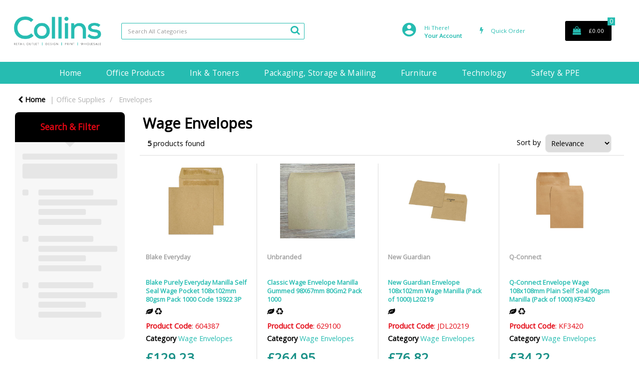

--- FILE ---
content_type: text/html; charset=utf-8
request_url: https://www.google.com/recaptcha/api2/anchor?ar=1&k=6LfX6fcpAAAAADKN9HFjlv42ujHjKxzsKdnuG-RW&co=aHR0cHM6Ly9zaG9wLnNpZ21hY2kuY29tOjQ0Mw..&hl=en&v=PoyoqOPhxBO7pBk68S4YbpHZ&size=invisible&sa=loginForm&anchor-ms=20000&execute-ms=30000&cb=ejaz8y6a9yka
body_size: 49639
content:
<!DOCTYPE HTML><html dir="ltr" lang="en"><head><meta http-equiv="Content-Type" content="text/html; charset=UTF-8">
<meta http-equiv="X-UA-Compatible" content="IE=edge">
<title>reCAPTCHA</title>
<style type="text/css">
/* cyrillic-ext */
@font-face {
  font-family: 'Roboto';
  font-style: normal;
  font-weight: 400;
  font-stretch: 100%;
  src: url(//fonts.gstatic.com/s/roboto/v48/KFO7CnqEu92Fr1ME7kSn66aGLdTylUAMa3GUBHMdazTgWw.woff2) format('woff2');
  unicode-range: U+0460-052F, U+1C80-1C8A, U+20B4, U+2DE0-2DFF, U+A640-A69F, U+FE2E-FE2F;
}
/* cyrillic */
@font-face {
  font-family: 'Roboto';
  font-style: normal;
  font-weight: 400;
  font-stretch: 100%;
  src: url(//fonts.gstatic.com/s/roboto/v48/KFO7CnqEu92Fr1ME7kSn66aGLdTylUAMa3iUBHMdazTgWw.woff2) format('woff2');
  unicode-range: U+0301, U+0400-045F, U+0490-0491, U+04B0-04B1, U+2116;
}
/* greek-ext */
@font-face {
  font-family: 'Roboto';
  font-style: normal;
  font-weight: 400;
  font-stretch: 100%;
  src: url(//fonts.gstatic.com/s/roboto/v48/KFO7CnqEu92Fr1ME7kSn66aGLdTylUAMa3CUBHMdazTgWw.woff2) format('woff2');
  unicode-range: U+1F00-1FFF;
}
/* greek */
@font-face {
  font-family: 'Roboto';
  font-style: normal;
  font-weight: 400;
  font-stretch: 100%;
  src: url(//fonts.gstatic.com/s/roboto/v48/KFO7CnqEu92Fr1ME7kSn66aGLdTylUAMa3-UBHMdazTgWw.woff2) format('woff2');
  unicode-range: U+0370-0377, U+037A-037F, U+0384-038A, U+038C, U+038E-03A1, U+03A3-03FF;
}
/* math */
@font-face {
  font-family: 'Roboto';
  font-style: normal;
  font-weight: 400;
  font-stretch: 100%;
  src: url(//fonts.gstatic.com/s/roboto/v48/KFO7CnqEu92Fr1ME7kSn66aGLdTylUAMawCUBHMdazTgWw.woff2) format('woff2');
  unicode-range: U+0302-0303, U+0305, U+0307-0308, U+0310, U+0312, U+0315, U+031A, U+0326-0327, U+032C, U+032F-0330, U+0332-0333, U+0338, U+033A, U+0346, U+034D, U+0391-03A1, U+03A3-03A9, U+03B1-03C9, U+03D1, U+03D5-03D6, U+03F0-03F1, U+03F4-03F5, U+2016-2017, U+2034-2038, U+203C, U+2040, U+2043, U+2047, U+2050, U+2057, U+205F, U+2070-2071, U+2074-208E, U+2090-209C, U+20D0-20DC, U+20E1, U+20E5-20EF, U+2100-2112, U+2114-2115, U+2117-2121, U+2123-214F, U+2190, U+2192, U+2194-21AE, U+21B0-21E5, U+21F1-21F2, U+21F4-2211, U+2213-2214, U+2216-22FF, U+2308-230B, U+2310, U+2319, U+231C-2321, U+2336-237A, U+237C, U+2395, U+239B-23B7, U+23D0, U+23DC-23E1, U+2474-2475, U+25AF, U+25B3, U+25B7, U+25BD, U+25C1, U+25CA, U+25CC, U+25FB, U+266D-266F, U+27C0-27FF, U+2900-2AFF, U+2B0E-2B11, U+2B30-2B4C, U+2BFE, U+3030, U+FF5B, U+FF5D, U+1D400-1D7FF, U+1EE00-1EEFF;
}
/* symbols */
@font-face {
  font-family: 'Roboto';
  font-style: normal;
  font-weight: 400;
  font-stretch: 100%;
  src: url(//fonts.gstatic.com/s/roboto/v48/KFO7CnqEu92Fr1ME7kSn66aGLdTylUAMaxKUBHMdazTgWw.woff2) format('woff2');
  unicode-range: U+0001-000C, U+000E-001F, U+007F-009F, U+20DD-20E0, U+20E2-20E4, U+2150-218F, U+2190, U+2192, U+2194-2199, U+21AF, U+21E6-21F0, U+21F3, U+2218-2219, U+2299, U+22C4-22C6, U+2300-243F, U+2440-244A, U+2460-24FF, U+25A0-27BF, U+2800-28FF, U+2921-2922, U+2981, U+29BF, U+29EB, U+2B00-2BFF, U+4DC0-4DFF, U+FFF9-FFFB, U+10140-1018E, U+10190-1019C, U+101A0, U+101D0-101FD, U+102E0-102FB, U+10E60-10E7E, U+1D2C0-1D2D3, U+1D2E0-1D37F, U+1F000-1F0FF, U+1F100-1F1AD, U+1F1E6-1F1FF, U+1F30D-1F30F, U+1F315, U+1F31C, U+1F31E, U+1F320-1F32C, U+1F336, U+1F378, U+1F37D, U+1F382, U+1F393-1F39F, U+1F3A7-1F3A8, U+1F3AC-1F3AF, U+1F3C2, U+1F3C4-1F3C6, U+1F3CA-1F3CE, U+1F3D4-1F3E0, U+1F3ED, U+1F3F1-1F3F3, U+1F3F5-1F3F7, U+1F408, U+1F415, U+1F41F, U+1F426, U+1F43F, U+1F441-1F442, U+1F444, U+1F446-1F449, U+1F44C-1F44E, U+1F453, U+1F46A, U+1F47D, U+1F4A3, U+1F4B0, U+1F4B3, U+1F4B9, U+1F4BB, U+1F4BF, U+1F4C8-1F4CB, U+1F4D6, U+1F4DA, U+1F4DF, U+1F4E3-1F4E6, U+1F4EA-1F4ED, U+1F4F7, U+1F4F9-1F4FB, U+1F4FD-1F4FE, U+1F503, U+1F507-1F50B, U+1F50D, U+1F512-1F513, U+1F53E-1F54A, U+1F54F-1F5FA, U+1F610, U+1F650-1F67F, U+1F687, U+1F68D, U+1F691, U+1F694, U+1F698, U+1F6AD, U+1F6B2, U+1F6B9-1F6BA, U+1F6BC, U+1F6C6-1F6CF, U+1F6D3-1F6D7, U+1F6E0-1F6EA, U+1F6F0-1F6F3, U+1F6F7-1F6FC, U+1F700-1F7FF, U+1F800-1F80B, U+1F810-1F847, U+1F850-1F859, U+1F860-1F887, U+1F890-1F8AD, U+1F8B0-1F8BB, U+1F8C0-1F8C1, U+1F900-1F90B, U+1F93B, U+1F946, U+1F984, U+1F996, U+1F9E9, U+1FA00-1FA6F, U+1FA70-1FA7C, U+1FA80-1FA89, U+1FA8F-1FAC6, U+1FACE-1FADC, U+1FADF-1FAE9, U+1FAF0-1FAF8, U+1FB00-1FBFF;
}
/* vietnamese */
@font-face {
  font-family: 'Roboto';
  font-style: normal;
  font-weight: 400;
  font-stretch: 100%;
  src: url(//fonts.gstatic.com/s/roboto/v48/KFO7CnqEu92Fr1ME7kSn66aGLdTylUAMa3OUBHMdazTgWw.woff2) format('woff2');
  unicode-range: U+0102-0103, U+0110-0111, U+0128-0129, U+0168-0169, U+01A0-01A1, U+01AF-01B0, U+0300-0301, U+0303-0304, U+0308-0309, U+0323, U+0329, U+1EA0-1EF9, U+20AB;
}
/* latin-ext */
@font-face {
  font-family: 'Roboto';
  font-style: normal;
  font-weight: 400;
  font-stretch: 100%;
  src: url(//fonts.gstatic.com/s/roboto/v48/KFO7CnqEu92Fr1ME7kSn66aGLdTylUAMa3KUBHMdazTgWw.woff2) format('woff2');
  unicode-range: U+0100-02BA, U+02BD-02C5, U+02C7-02CC, U+02CE-02D7, U+02DD-02FF, U+0304, U+0308, U+0329, U+1D00-1DBF, U+1E00-1E9F, U+1EF2-1EFF, U+2020, U+20A0-20AB, U+20AD-20C0, U+2113, U+2C60-2C7F, U+A720-A7FF;
}
/* latin */
@font-face {
  font-family: 'Roboto';
  font-style: normal;
  font-weight: 400;
  font-stretch: 100%;
  src: url(//fonts.gstatic.com/s/roboto/v48/KFO7CnqEu92Fr1ME7kSn66aGLdTylUAMa3yUBHMdazQ.woff2) format('woff2');
  unicode-range: U+0000-00FF, U+0131, U+0152-0153, U+02BB-02BC, U+02C6, U+02DA, U+02DC, U+0304, U+0308, U+0329, U+2000-206F, U+20AC, U+2122, U+2191, U+2193, U+2212, U+2215, U+FEFF, U+FFFD;
}
/* cyrillic-ext */
@font-face {
  font-family: 'Roboto';
  font-style: normal;
  font-weight: 500;
  font-stretch: 100%;
  src: url(//fonts.gstatic.com/s/roboto/v48/KFO7CnqEu92Fr1ME7kSn66aGLdTylUAMa3GUBHMdazTgWw.woff2) format('woff2');
  unicode-range: U+0460-052F, U+1C80-1C8A, U+20B4, U+2DE0-2DFF, U+A640-A69F, U+FE2E-FE2F;
}
/* cyrillic */
@font-face {
  font-family: 'Roboto';
  font-style: normal;
  font-weight: 500;
  font-stretch: 100%;
  src: url(//fonts.gstatic.com/s/roboto/v48/KFO7CnqEu92Fr1ME7kSn66aGLdTylUAMa3iUBHMdazTgWw.woff2) format('woff2');
  unicode-range: U+0301, U+0400-045F, U+0490-0491, U+04B0-04B1, U+2116;
}
/* greek-ext */
@font-face {
  font-family: 'Roboto';
  font-style: normal;
  font-weight: 500;
  font-stretch: 100%;
  src: url(//fonts.gstatic.com/s/roboto/v48/KFO7CnqEu92Fr1ME7kSn66aGLdTylUAMa3CUBHMdazTgWw.woff2) format('woff2');
  unicode-range: U+1F00-1FFF;
}
/* greek */
@font-face {
  font-family: 'Roboto';
  font-style: normal;
  font-weight: 500;
  font-stretch: 100%;
  src: url(//fonts.gstatic.com/s/roboto/v48/KFO7CnqEu92Fr1ME7kSn66aGLdTylUAMa3-UBHMdazTgWw.woff2) format('woff2');
  unicode-range: U+0370-0377, U+037A-037F, U+0384-038A, U+038C, U+038E-03A1, U+03A3-03FF;
}
/* math */
@font-face {
  font-family: 'Roboto';
  font-style: normal;
  font-weight: 500;
  font-stretch: 100%;
  src: url(//fonts.gstatic.com/s/roboto/v48/KFO7CnqEu92Fr1ME7kSn66aGLdTylUAMawCUBHMdazTgWw.woff2) format('woff2');
  unicode-range: U+0302-0303, U+0305, U+0307-0308, U+0310, U+0312, U+0315, U+031A, U+0326-0327, U+032C, U+032F-0330, U+0332-0333, U+0338, U+033A, U+0346, U+034D, U+0391-03A1, U+03A3-03A9, U+03B1-03C9, U+03D1, U+03D5-03D6, U+03F0-03F1, U+03F4-03F5, U+2016-2017, U+2034-2038, U+203C, U+2040, U+2043, U+2047, U+2050, U+2057, U+205F, U+2070-2071, U+2074-208E, U+2090-209C, U+20D0-20DC, U+20E1, U+20E5-20EF, U+2100-2112, U+2114-2115, U+2117-2121, U+2123-214F, U+2190, U+2192, U+2194-21AE, U+21B0-21E5, U+21F1-21F2, U+21F4-2211, U+2213-2214, U+2216-22FF, U+2308-230B, U+2310, U+2319, U+231C-2321, U+2336-237A, U+237C, U+2395, U+239B-23B7, U+23D0, U+23DC-23E1, U+2474-2475, U+25AF, U+25B3, U+25B7, U+25BD, U+25C1, U+25CA, U+25CC, U+25FB, U+266D-266F, U+27C0-27FF, U+2900-2AFF, U+2B0E-2B11, U+2B30-2B4C, U+2BFE, U+3030, U+FF5B, U+FF5D, U+1D400-1D7FF, U+1EE00-1EEFF;
}
/* symbols */
@font-face {
  font-family: 'Roboto';
  font-style: normal;
  font-weight: 500;
  font-stretch: 100%;
  src: url(//fonts.gstatic.com/s/roboto/v48/KFO7CnqEu92Fr1ME7kSn66aGLdTylUAMaxKUBHMdazTgWw.woff2) format('woff2');
  unicode-range: U+0001-000C, U+000E-001F, U+007F-009F, U+20DD-20E0, U+20E2-20E4, U+2150-218F, U+2190, U+2192, U+2194-2199, U+21AF, U+21E6-21F0, U+21F3, U+2218-2219, U+2299, U+22C4-22C6, U+2300-243F, U+2440-244A, U+2460-24FF, U+25A0-27BF, U+2800-28FF, U+2921-2922, U+2981, U+29BF, U+29EB, U+2B00-2BFF, U+4DC0-4DFF, U+FFF9-FFFB, U+10140-1018E, U+10190-1019C, U+101A0, U+101D0-101FD, U+102E0-102FB, U+10E60-10E7E, U+1D2C0-1D2D3, U+1D2E0-1D37F, U+1F000-1F0FF, U+1F100-1F1AD, U+1F1E6-1F1FF, U+1F30D-1F30F, U+1F315, U+1F31C, U+1F31E, U+1F320-1F32C, U+1F336, U+1F378, U+1F37D, U+1F382, U+1F393-1F39F, U+1F3A7-1F3A8, U+1F3AC-1F3AF, U+1F3C2, U+1F3C4-1F3C6, U+1F3CA-1F3CE, U+1F3D4-1F3E0, U+1F3ED, U+1F3F1-1F3F3, U+1F3F5-1F3F7, U+1F408, U+1F415, U+1F41F, U+1F426, U+1F43F, U+1F441-1F442, U+1F444, U+1F446-1F449, U+1F44C-1F44E, U+1F453, U+1F46A, U+1F47D, U+1F4A3, U+1F4B0, U+1F4B3, U+1F4B9, U+1F4BB, U+1F4BF, U+1F4C8-1F4CB, U+1F4D6, U+1F4DA, U+1F4DF, U+1F4E3-1F4E6, U+1F4EA-1F4ED, U+1F4F7, U+1F4F9-1F4FB, U+1F4FD-1F4FE, U+1F503, U+1F507-1F50B, U+1F50D, U+1F512-1F513, U+1F53E-1F54A, U+1F54F-1F5FA, U+1F610, U+1F650-1F67F, U+1F687, U+1F68D, U+1F691, U+1F694, U+1F698, U+1F6AD, U+1F6B2, U+1F6B9-1F6BA, U+1F6BC, U+1F6C6-1F6CF, U+1F6D3-1F6D7, U+1F6E0-1F6EA, U+1F6F0-1F6F3, U+1F6F7-1F6FC, U+1F700-1F7FF, U+1F800-1F80B, U+1F810-1F847, U+1F850-1F859, U+1F860-1F887, U+1F890-1F8AD, U+1F8B0-1F8BB, U+1F8C0-1F8C1, U+1F900-1F90B, U+1F93B, U+1F946, U+1F984, U+1F996, U+1F9E9, U+1FA00-1FA6F, U+1FA70-1FA7C, U+1FA80-1FA89, U+1FA8F-1FAC6, U+1FACE-1FADC, U+1FADF-1FAE9, U+1FAF0-1FAF8, U+1FB00-1FBFF;
}
/* vietnamese */
@font-face {
  font-family: 'Roboto';
  font-style: normal;
  font-weight: 500;
  font-stretch: 100%;
  src: url(//fonts.gstatic.com/s/roboto/v48/KFO7CnqEu92Fr1ME7kSn66aGLdTylUAMa3OUBHMdazTgWw.woff2) format('woff2');
  unicode-range: U+0102-0103, U+0110-0111, U+0128-0129, U+0168-0169, U+01A0-01A1, U+01AF-01B0, U+0300-0301, U+0303-0304, U+0308-0309, U+0323, U+0329, U+1EA0-1EF9, U+20AB;
}
/* latin-ext */
@font-face {
  font-family: 'Roboto';
  font-style: normal;
  font-weight: 500;
  font-stretch: 100%;
  src: url(//fonts.gstatic.com/s/roboto/v48/KFO7CnqEu92Fr1ME7kSn66aGLdTylUAMa3KUBHMdazTgWw.woff2) format('woff2');
  unicode-range: U+0100-02BA, U+02BD-02C5, U+02C7-02CC, U+02CE-02D7, U+02DD-02FF, U+0304, U+0308, U+0329, U+1D00-1DBF, U+1E00-1E9F, U+1EF2-1EFF, U+2020, U+20A0-20AB, U+20AD-20C0, U+2113, U+2C60-2C7F, U+A720-A7FF;
}
/* latin */
@font-face {
  font-family: 'Roboto';
  font-style: normal;
  font-weight: 500;
  font-stretch: 100%;
  src: url(//fonts.gstatic.com/s/roboto/v48/KFO7CnqEu92Fr1ME7kSn66aGLdTylUAMa3yUBHMdazQ.woff2) format('woff2');
  unicode-range: U+0000-00FF, U+0131, U+0152-0153, U+02BB-02BC, U+02C6, U+02DA, U+02DC, U+0304, U+0308, U+0329, U+2000-206F, U+20AC, U+2122, U+2191, U+2193, U+2212, U+2215, U+FEFF, U+FFFD;
}
/* cyrillic-ext */
@font-face {
  font-family: 'Roboto';
  font-style: normal;
  font-weight: 900;
  font-stretch: 100%;
  src: url(//fonts.gstatic.com/s/roboto/v48/KFO7CnqEu92Fr1ME7kSn66aGLdTylUAMa3GUBHMdazTgWw.woff2) format('woff2');
  unicode-range: U+0460-052F, U+1C80-1C8A, U+20B4, U+2DE0-2DFF, U+A640-A69F, U+FE2E-FE2F;
}
/* cyrillic */
@font-face {
  font-family: 'Roboto';
  font-style: normal;
  font-weight: 900;
  font-stretch: 100%;
  src: url(//fonts.gstatic.com/s/roboto/v48/KFO7CnqEu92Fr1ME7kSn66aGLdTylUAMa3iUBHMdazTgWw.woff2) format('woff2');
  unicode-range: U+0301, U+0400-045F, U+0490-0491, U+04B0-04B1, U+2116;
}
/* greek-ext */
@font-face {
  font-family: 'Roboto';
  font-style: normal;
  font-weight: 900;
  font-stretch: 100%;
  src: url(//fonts.gstatic.com/s/roboto/v48/KFO7CnqEu92Fr1ME7kSn66aGLdTylUAMa3CUBHMdazTgWw.woff2) format('woff2');
  unicode-range: U+1F00-1FFF;
}
/* greek */
@font-face {
  font-family: 'Roboto';
  font-style: normal;
  font-weight: 900;
  font-stretch: 100%;
  src: url(//fonts.gstatic.com/s/roboto/v48/KFO7CnqEu92Fr1ME7kSn66aGLdTylUAMa3-UBHMdazTgWw.woff2) format('woff2');
  unicode-range: U+0370-0377, U+037A-037F, U+0384-038A, U+038C, U+038E-03A1, U+03A3-03FF;
}
/* math */
@font-face {
  font-family: 'Roboto';
  font-style: normal;
  font-weight: 900;
  font-stretch: 100%;
  src: url(//fonts.gstatic.com/s/roboto/v48/KFO7CnqEu92Fr1ME7kSn66aGLdTylUAMawCUBHMdazTgWw.woff2) format('woff2');
  unicode-range: U+0302-0303, U+0305, U+0307-0308, U+0310, U+0312, U+0315, U+031A, U+0326-0327, U+032C, U+032F-0330, U+0332-0333, U+0338, U+033A, U+0346, U+034D, U+0391-03A1, U+03A3-03A9, U+03B1-03C9, U+03D1, U+03D5-03D6, U+03F0-03F1, U+03F4-03F5, U+2016-2017, U+2034-2038, U+203C, U+2040, U+2043, U+2047, U+2050, U+2057, U+205F, U+2070-2071, U+2074-208E, U+2090-209C, U+20D0-20DC, U+20E1, U+20E5-20EF, U+2100-2112, U+2114-2115, U+2117-2121, U+2123-214F, U+2190, U+2192, U+2194-21AE, U+21B0-21E5, U+21F1-21F2, U+21F4-2211, U+2213-2214, U+2216-22FF, U+2308-230B, U+2310, U+2319, U+231C-2321, U+2336-237A, U+237C, U+2395, U+239B-23B7, U+23D0, U+23DC-23E1, U+2474-2475, U+25AF, U+25B3, U+25B7, U+25BD, U+25C1, U+25CA, U+25CC, U+25FB, U+266D-266F, U+27C0-27FF, U+2900-2AFF, U+2B0E-2B11, U+2B30-2B4C, U+2BFE, U+3030, U+FF5B, U+FF5D, U+1D400-1D7FF, U+1EE00-1EEFF;
}
/* symbols */
@font-face {
  font-family: 'Roboto';
  font-style: normal;
  font-weight: 900;
  font-stretch: 100%;
  src: url(//fonts.gstatic.com/s/roboto/v48/KFO7CnqEu92Fr1ME7kSn66aGLdTylUAMaxKUBHMdazTgWw.woff2) format('woff2');
  unicode-range: U+0001-000C, U+000E-001F, U+007F-009F, U+20DD-20E0, U+20E2-20E4, U+2150-218F, U+2190, U+2192, U+2194-2199, U+21AF, U+21E6-21F0, U+21F3, U+2218-2219, U+2299, U+22C4-22C6, U+2300-243F, U+2440-244A, U+2460-24FF, U+25A0-27BF, U+2800-28FF, U+2921-2922, U+2981, U+29BF, U+29EB, U+2B00-2BFF, U+4DC0-4DFF, U+FFF9-FFFB, U+10140-1018E, U+10190-1019C, U+101A0, U+101D0-101FD, U+102E0-102FB, U+10E60-10E7E, U+1D2C0-1D2D3, U+1D2E0-1D37F, U+1F000-1F0FF, U+1F100-1F1AD, U+1F1E6-1F1FF, U+1F30D-1F30F, U+1F315, U+1F31C, U+1F31E, U+1F320-1F32C, U+1F336, U+1F378, U+1F37D, U+1F382, U+1F393-1F39F, U+1F3A7-1F3A8, U+1F3AC-1F3AF, U+1F3C2, U+1F3C4-1F3C6, U+1F3CA-1F3CE, U+1F3D4-1F3E0, U+1F3ED, U+1F3F1-1F3F3, U+1F3F5-1F3F7, U+1F408, U+1F415, U+1F41F, U+1F426, U+1F43F, U+1F441-1F442, U+1F444, U+1F446-1F449, U+1F44C-1F44E, U+1F453, U+1F46A, U+1F47D, U+1F4A3, U+1F4B0, U+1F4B3, U+1F4B9, U+1F4BB, U+1F4BF, U+1F4C8-1F4CB, U+1F4D6, U+1F4DA, U+1F4DF, U+1F4E3-1F4E6, U+1F4EA-1F4ED, U+1F4F7, U+1F4F9-1F4FB, U+1F4FD-1F4FE, U+1F503, U+1F507-1F50B, U+1F50D, U+1F512-1F513, U+1F53E-1F54A, U+1F54F-1F5FA, U+1F610, U+1F650-1F67F, U+1F687, U+1F68D, U+1F691, U+1F694, U+1F698, U+1F6AD, U+1F6B2, U+1F6B9-1F6BA, U+1F6BC, U+1F6C6-1F6CF, U+1F6D3-1F6D7, U+1F6E0-1F6EA, U+1F6F0-1F6F3, U+1F6F7-1F6FC, U+1F700-1F7FF, U+1F800-1F80B, U+1F810-1F847, U+1F850-1F859, U+1F860-1F887, U+1F890-1F8AD, U+1F8B0-1F8BB, U+1F8C0-1F8C1, U+1F900-1F90B, U+1F93B, U+1F946, U+1F984, U+1F996, U+1F9E9, U+1FA00-1FA6F, U+1FA70-1FA7C, U+1FA80-1FA89, U+1FA8F-1FAC6, U+1FACE-1FADC, U+1FADF-1FAE9, U+1FAF0-1FAF8, U+1FB00-1FBFF;
}
/* vietnamese */
@font-face {
  font-family: 'Roboto';
  font-style: normal;
  font-weight: 900;
  font-stretch: 100%;
  src: url(//fonts.gstatic.com/s/roboto/v48/KFO7CnqEu92Fr1ME7kSn66aGLdTylUAMa3OUBHMdazTgWw.woff2) format('woff2');
  unicode-range: U+0102-0103, U+0110-0111, U+0128-0129, U+0168-0169, U+01A0-01A1, U+01AF-01B0, U+0300-0301, U+0303-0304, U+0308-0309, U+0323, U+0329, U+1EA0-1EF9, U+20AB;
}
/* latin-ext */
@font-face {
  font-family: 'Roboto';
  font-style: normal;
  font-weight: 900;
  font-stretch: 100%;
  src: url(//fonts.gstatic.com/s/roboto/v48/KFO7CnqEu92Fr1ME7kSn66aGLdTylUAMa3KUBHMdazTgWw.woff2) format('woff2');
  unicode-range: U+0100-02BA, U+02BD-02C5, U+02C7-02CC, U+02CE-02D7, U+02DD-02FF, U+0304, U+0308, U+0329, U+1D00-1DBF, U+1E00-1E9F, U+1EF2-1EFF, U+2020, U+20A0-20AB, U+20AD-20C0, U+2113, U+2C60-2C7F, U+A720-A7FF;
}
/* latin */
@font-face {
  font-family: 'Roboto';
  font-style: normal;
  font-weight: 900;
  font-stretch: 100%;
  src: url(//fonts.gstatic.com/s/roboto/v48/KFO7CnqEu92Fr1ME7kSn66aGLdTylUAMa3yUBHMdazQ.woff2) format('woff2');
  unicode-range: U+0000-00FF, U+0131, U+0152-0153, U+02BB-02BC, U+02C6, U+02DA, U+02DC, U+0304, U+0308, U+0329, U+2000-206F, U+20AC, U+2122, U+2191, U+2193, U+2212, U+2215, U+FEFF, U+FFFD;
}

</style>
<link rel="stylesheet" type="text/css" href="https://www.gstatic.com/recaptcha/releases/PoyoqOPhxBO7pBk68S4YbpHZ/styles__ltr.css">
<script nonce="ZbL3oirKqOTQHwR0mqxTXA" type="text/javascript">window['__recaptcha_api'] = 'https://www.google.com/recaptcha/api2/';</script>
<script type="text/javascript" src="https://www.gstatic.com/recaptcha/releases/PoyoqOPhxBO7pBk68S4YbpHZ/recaptcha__en.js" nonce="ZbL3oirKqOTQHwR0mqxTXA">
      
    </script></head>
<body><div id="rc-anchor-alert" class="rc-anchor-alert"></div>
<input type="hidden" id="recaptcha-token" value="[base64]">
<script type="text/javascript" nonce="ZbL3oirKqOTQHwR0mqxTXA">
      recaptcha.anchor.Main.init("[\x22ainput\x22,[\x22bgdata\x22,\x22\x22,\[base64]/[base64]/[base64]/KE4oMTI0LHYsdi5HKSxMWihsLHYpKTpOKDEyNCx2LGwpLFYpLHYpLFQpKSxGKDE3MSx2KX0scjc9ZnVuY3Rpb24obCl7cmV0dXJuIGx9LEM9ZnVuY3Rpb24obCxWLHYpe04odixsLFYpLFZbYWtdPTI3OTZ9LG49ZnVuY3Rpb24obCxWKXtWLlg9KChWLlg/[base64]/[base64]/[base64]/[base64]/[base64]/[base64]/[base64]/[base64]/[base64]/[base64]/[base64]\\u003d\x22,\[base64]\\u003d\\u003d\x22,\x22dSTDicKMw5I7w67DgcOVw5tIwqnCrMKJCQpIwpjCpATCkUh2f8O3VsKXwpTCucK0wrLCvsOaeUzDiMOOW2nDqBtce2ZQwpNrwoQCw5PCm8KqwqbClcKRwoU8QCzDvUsjw7HCpsKBXSdmw7tbw6NTw5/ClMKWw6TDjsOwfTp1wqIvwqtNTRLCqcKYw7g1wqhZwqF9ZSzDlMKqICMMFj/[base64]/[base64]/DrMK9WUANUTQEDSHCuMOjNsOPw6NKHsKGw5BYF1vChj3Co1TCkWDCvcOhUgnDssO/NcKfw68Vf8KwLiLCtsKUOBkpRMKsMC5ww4RRYsKAcRXDvsOqwqTClx11VsKgZwszwoM/w6/ChMO9GsK4UMOsw6ZEwpzDqsKLw7vDtXMbH8O4wq9+wqHDpG4qw53DmwDCnsKbwo4FwpHDhQfDiBF/w5Z7dMKzw77CtF3DjMKqworDt8OHw7s3McOewocEBcKlXsKQWMKUwq3Dvjx6w6F2dl8lNGYnQTvDncKhISLDlsOqasOOw4bCnxLDm8KPbh8bLcO4TxsHU8OIDw/Dig84GcKlw53CvcKfLFjDkHXDoMOXwovCucK3ccKcw5jCug/[base64]/CscKfeWpywrRMwrRDw5fDrsO0I2o+w4nCiMKHwpTDi8KTwp7DvcOfV3XCtQc8MMKKwpvDiE8jwqFfcEDCgAttw5TCtcKOSTnCq8KTV8Obw6nDik4MG8O+wpTCjwFuK8O+w5sCw6Vgw5bCgyzDrxdwOMO3w54KwrUVw6k0T8ODcA/DssKpw4Qha8KDX8KmeW/DjsKcAjECwrg6w73CgMK8YCnCu8KQS8OAZ8KnbMKvScKwCsOqwrvCuyB1wrBUWMOYOMKlw5FFw4hkUcOgW8KnTcOHGMK2w5cPG0fCnXfDl8OHwoPDhMOlecKXw7/[base64]/ChsObw4/[base64]/DohjDvGXCn8Otw7xvwq5Cw7IgfAHDkcOyw5nDgMO5w73ColnCnsKGw5dqZhtrwrd6w50jSl7CisOmw4d3wrRCK0vDicKtUsOgc2J4w7N3CXLDg8Oewo3CsMKcXCrDj1rCoMKtZMOaKsOwwpXDncKgC0ERw6LCnMKRH8KVITTDuHzChsOQw788ImbDnRvCjsKow5/Cm2gZccOrw6kdw7oNwr0jfjxvEwkEw6/DmQJOK8KxwrdPwqdMwrXCpMKqw7jCt0sdwrknwrwVRWJ7woNcwrIlwo7Dgz8qw5HCq8OMw6p4WMOrUcOAwp08wqPCoCTDrsOuw4TDrMKLwqQrSsOAw54vW8O2worDssKowrRNSMK9woVMwo/[base64]/CjhLDgTbCqXJ2MsOxOzAKwojCqsOqJsO3InkvZ8Ktw50Uw6jDuMOvXcKGTGbDjjnCoMKSGsOWDcKxw4k4w4bCuAs/WsKZw6Q/wpdMwqN7w6R+w589woTCssKFd3jDqVNWdgnCpXnCpzYfcA8CwocNw6nDicOZwrMPX8K8L1J9PsONDsOuesK8wphMw4tIS8OzAF9JwrXCisOfw5vDmhpMV0HCtQdRCMKsREnCrXXDnX7ClsKyWMOgw7/CkMOXe8OHU0rChMOqwrJkwqo4RsOkw4HDiB/Cq8KBQBJOwqg9wpXCjjrDkjrCpj0jwpxOJT/CmsOiwpzDiMKJV8K2wpbCkyDDmBBYTyTDuTkEZXh+wrfDm8O4FcKgw6guw5zCrlnDt8O7MkTCncOIwq/CgGgGw4plwofCp3TDksOhw7UDw6YONQfDhCnCvcOBw45kw5vCn8KPwpHCi8KeEzsywoTCgj4+IWXCg8KXC8OmEMKEwpV9YsKyBMK5woEGakl3JFxlwpDDlSLCvWYbUMOPLEPClsOVJH7Ds8KIEcOFwpBgGl/DmSR2TGXDhGpKw5ZVwp3DuEA0w6YiIcKZXlgeNcOpw6xSwqoNSExGQsOHw4EVa8KyYcK8cMO3YDvCpsOIw4dBw5jDrMOyw4TDr8KHaiPDvMK0KcKjdMKCAE7DqyLDqMOSw73CrsKow4Niwp3DpMKCw4bCssO8bCZoCMKXwqRLw5fCo0F6YG/[base64]/DuQZlwoRjw71Tw7HDlQjDrBXCj8O9WUzChFPDt8KWfMOfID8ESEXCgXptwoPCtsOlwrnCiMOkwqHCtmTCkjfCkWnDqQjCkcKIXsK2w48wwoZmeVIvwq7ClFFkw6gqJltsw5UyGsKKCzrCkFBMwrsTZcKjMMKnwrQCwr/DhMO3esO/ccOfBkpqw7/DlcKzGnBuZsK2wqIYwqXDhS7Di3PDkcK5wpYMWAkLa1Y1wopEw74Hw7Fvw55xPX0qGmjCmysuwoMnwqtsw6fDkcOzwrbDpTbCh8KICxrDpBfDn8KdwqhNwqUxHBzCqMK5KgJAaWw/[base64]/Cu09iQcKAJsKYw5NIellpw5ccw4/CmjfDssK4wrFfS2bDgsKaVXHCgCEfw7RsOhJDJA5RwqbDqcOxw5nCosOJw6LCjV7ChANrG8Ohw4FdSsKfA3zCvn1owoHCncK5wr7DtsOWw5/DpSrCriHDucOwwpsrwpLCtcO1SERZbsKaw5jCkHPDlWXChx/CtMKWYjloIWkbaWZdw7gvw4JowpbCncO1wqtkw57Dix3CsSTCrxxsWMKHLCcMWMOVKMOuwq/DmsOELk9Ew6jCusKew416wrTDo8KkYnXDncKKbxrDsXQ/wqEDX8KjZ1NRw5s/wosqwpzDq3XCpwRtw7jCpcOuwo17QMOrw47DgcKmwrDCpEDCjy0KYzvCrcK+YCI2wqBQwpZcw6rDrwJcP8KOU3QAOmzCp8KWw6/[base64]/Cr8O3G8K8w5/DvsOJdk/DlxrDvMOqwpw3TjcfwoYOwqp0w5PCv1nDqCMLKsOcaw5twq/Cpx/CtcOoIcK3PcKqKcKSw5/DlMKgw5BbOQ9dw7XDs8Oww5HDmcKKw7oOXcONX8OhwqolwrPDl0PDosKuw6vDkAPDnkNHblXDkcKLwo0VwozDhxvClMO5IsKhLcKUw57DicOYw5hKwrzCvQXCtcKww7XCjW/[base64]/CqxZ1LsOvWcKSBcOeJ8OCZ2zDhwNlworCtRTDnhtAZcKNw7Eiw4/DpcOJRcKPWGzDgMK3TMOufsO5wqfDjsOraTV1TsKqw5bDpkDDiExXwrZsQcKCw4fDt8OLIwFdUsOhw4fCrUMed8Oyw7zCp1XCq8Ovw75hJ1kewrfCjkLCtsOewqc/w5XDocOhw4vDqHgBXULCksOMMcKIwoLDscO9wrkZwonCjsKBMHfDh8KcdgLDh8KIdyHCpAzCgMOYWhPCsCHDo8KJw4B/[base64]/[base64]/CjcOqCUI1w7hkTsKZwp/CpsKQw5vCk8O7w5zDs8OqKMOYw7oFwpnDsxfDjcK7TMKLfcOpZl3DklttwqYafMKdw7XDg1RewqU4RcK/CkbDgMOnw4BBwonCrmgiw47CtFNYw6rDqiEtwqEZw6ckCGLCi8O+DsOlw5Qiwo/ChsKjwqLCt2rDnsKWNsKPw6jDgsKuWcOgw7TCrmnDnMOQLVrDoV4fdMOgwrvCjsKiKBRew6Rdwow/EmZlaMOLwobDr8KZwozDrwjCqcO0wolGKCXDv8KEWsKTw53CsiY9w73CusKvwoh2JsOtwowWQcKJCHrCrMOcKBfDh2/ClCrDmnjDicOPw4ACwrLDtQ40IzlSw5LCmEzDizJLO088MMOQFsKGcWjDpcOrLWpRVy/[base64]/SsOjF0J3wqFLwp83wq/DsktvVRNjwpw3McOnPEVZwoTCgUtfBGzDo8KzdsOlwqwcwqvCh8O3KMOEw7DDu8K5fiXDhcKUfMOIw7jDq35iwoA1wpTDhMKiaBAvwq/DoiUiw7DDq2jCu0IJSSvCoMKtw5bCnzRPw5rDvsKwL0tnw4rDtAoFwqjCuV9dw7TDhMKsScK/wpdEw7EPAsOsIijDosO/UsOzZHPCplZgNEF1F3vDnkNAHnHDrcOCBmQ/w4Njwo8IDwwDH8OuwrLCg0zCnMOdax7CvcO2N38Kw5Fqw6dyTcKMQMOXwo8zwr3Dq8Obw6AJwopgwpETRgfDpU3DpcKCf3Mqw43CtmjDmsK9wqsRN8OswpfCnFcQUcKdD1nClMOfe8KUw5gXw7x5w61Zw68iNcO7byA/wqlHw5/CmsOGS31tw4fDo24YOsOiwobCjMOZwq0NU2fCrMKSfcOAFQbDjg/DtUnCsMKSDhfDiwHCrGjDjMKDwoTCl0k+JE8TagcufMKmRsKwwoDCrmvDuG4Fw5nDil1bY3rDsUDCj8OGwqjDgzUudMOBw60Uw4FHw7/[base64]/w5HChcO+NMORwpl7w7p5QhEjcMKMKMKhwpUowol+woA9V2tCNTzDsh7Du8Kww5ALw6sRwq7CvmdTCC7CjmQDFMOkLghGdMKtJcKKwpnCh8OJw7/[base64]/[base64]/DlUrDjEwRwpgSwrzCoTNUw6vDlWTCpyVjwpHDkCoUbMO2w6rCunnDhSxkw6U6wo3DrMOJw55lPCAvKcK3X8KFDsOUw6Brw6vCgMOsw4cWVVwtDcKgWQAJHCMqwpLCjGvCvwNLMDw0wpDDnGRjwqTDjEdQw6fCgz/CrMOcfMKbBExIw77CgMKQw6PDiMK8w47CvcOcwoLDkMOcwoPDpkTClWsgw70xwpLDhmDCv8OuHwx0RD0hwqcHZ20+wq8/IcK2HWNKCA7Ck8Kyw7HDtsK/[base64]/[base64]/wpjCi8KHH8Oyw6JNwrQQbsKkPMK0w7ErNMKcLsO8wpBewpMCfRRKXmQdbMK/wqXDlQvCl1QiKUrDucKNwrbClsOqwpbDt8OWNT8Fw7cjC8O8CkbDncKxwpxCwofCl8O0FMOTwq3CuWETwpXCn8O0wqNBGxNNwqTDmcKjdSxzQ0zDsMKQwpTDqzBDNMKtwpfDhMO/wqzCt8KYbADDqWLCrcOGTcOhwr97VEs5ShTDpUd0w6/DlG9nRMOewojCi8O2aCADwo5iwoTCvwbCtnQLwr80QsOaBBd7w4LDtgPCnQFgfH3CkTgxV8OoEMOEwoDDl2MswrwwacOmw6/Dl8O5GcOqwq3DhMO3wqxDw5UjFMKywovDu8KTOgxneMOddcOIJ8Khwpl2XER6wpc7w7IPcCFcKivDumdKD8KHNn4JYFguw5FaBcKQw4DCnsOZExcRw4tOJMKkP8OVwrE/[base64]/[base64]/wqhSw65XP8KFd8OPYcKKwqpUXcOUwqpzw4PDrFtPEh5BI8OEw6lvHsOVdTgNE3AEXMOrQcO7wq0Aw58fwoMRV8KsM8KpF8OJCGPDogkawpR8w7HCmsKoZSxTTsKdwqYWK3vDpi3DuRjDrWNLaCrDrz41dMOhDMKtHEXDhcKPwoHCmhjCocOsw6d/RTVXw4F9w7/CpTN2w6PDg2g6fDjCs8KtBxJ9w7JLwpIDw4/CuixzwpjDkMK+ey0YHVJ9w7oFw4jDvA4ybMOAXD0Zwr7ClsOgZsO/[base64]/Cp8OVw4EWEjbDpcO4fDxmI8KIw6c8w7s0B1EdwroLwqEVRRrCmlBCY8K/[base64]/Dk8OKwq3CscKSflrDn8Oewqptw7h5wrTChcO+w4Nfw7JwdiV4D8OyPAPCsSzCuMO4DsO9D8Omw7zDosOOFcK3w5xuDcObP2LClHwtw4AHB8OuVMKJKEE3w7pXMMK2EDPDlsKhF0nDlMKlNsOXbUDCugduNi/[base64]/CumnDgScOFyHDnhPDgQjChm3DolZUMzgYHEzDqik+PVxiw7NkY8OjcHcbHFvDs2k+wqZZfcKjfsOAeyspMsOjw4PCpUZ+K8KfQsOLf8OEw4o5w6dlw7nCgnlYwoJmwo/DnybCosOJOGHCqhoWw5HCncOfw5dgw5F4w49COsKlw5Fnw6nDlG/DuXkVRk5cwprCjMKMZsOZfsO7E8OLw7TCi0/CqSHCnMK1IUYsbwjDsGlUHsKVKSYTCcK7H8KDUGs6Qw0qFcOmw5ouwpwrwrnDocK5Y8KawpUEwp/[base64]/[base64]/[base64]/CikPDuGLDjsKySMOTwoZYVsKSw4chUcO9A8KOWDjDtsO4HjPDhRHDvMKsZijChH1OwoAswrfCqcOkEznDu8KMw6V/wqbCn33Coh3Co8KkYS8gTMKfQsOowqrCosKtVMOqUhhhBnUSwonDslzCk8Odw6zDqMOaV8KrLBHCmwYkwoDCkMOpwpLDrcKYMA/ChXEXwpPDt8KZw6FTYT/[base64]/DsW/ChUTDj8KHw61hwpHCkGrCicOtw5glesOidXzDsMK7w54dIcKyfMKIwoxBwqoMCcOdwpRHwpsYKj7CtD81woVFYzfCpQxqHiTCnQrCkmIZwpNBw6PDnEBqdMOcdsKfGzPCksOowqTCg2djwqDDl8OsJcObJMOdS3VQw7bDssO/H8Okw7Etwrpgw6LDuTHDuxMrSE46CsOBw5UpG8Ogw5nCi8KCw6waSxBHwqLCpDTCicK9cwVqHUXCuTXDjl0ab0oqw5DDuWl+YcKNWsK3GSfCksOew5bDuRfDqsOiNU3CgMKEwplgwrQ6eyN6egLDnsOVC8O2WWZNEMOTw7lrwo3DvyDDo3Q8wozClsO7GMOtCX/CkwpQw6ABwoLCncOfD2bCq00kE8KEwpTDpMKGXcOLw4HCnnvDlRELccKCQhtTYMOLQ8K9wpMEw7F3wp3CgMO5wqLClG1vw5HCnFxqe8Oqwqd8I8KjJE4Ba8Okw73Dg8OMw73CoVDCs8KQwp7CpHPCuEvCtSPCjMKtZkzCuDnCu1LCrT9hwo4rw5Iswo/CiyZCwrbDollzw6jCpjHChRPDhxHDvsKlwp9ow4zCs8OUNk3CsynDhAEeUV3DrsOaw6vCtcOmO8Oew5UXwofCmicpw4TDp1t/f8OVw6XDncK+R8KcwpRow5/Di8Oxf8OGwqvCmG7DhMOKAVVREBB9w5jCmBTCqMK1w7pQw67Ck8Owwp/DocOrwpYNeH0nwrACw6EvOFxXWMKgcwvClTlXCcOtw70hwrd3w57Dp1vCq8K0MQLDhMOSwog7w4cABsKrwqHCkXwuAMOWwo4YaiLDrlVGw4XDgyzDhsKkC8KTB8KUR8OTw5s/woLCosOoIcORwpfCqsO0VXhrwrUnwqbDn8OyS8OxwoZ0wpXDncKuwo0FQlPCvMK3esK2OsOVa2ldw7AoUE1nw6nDqsKtwrk6TcKiO8KJdsKJw67CoVTCnD9/woPDmcO6w4zDvQvDnW8Pw6URR0DCi3F6WsOpw4lPwqHDv8KrYgVYOMKXO8K3wpfCg8K2w7PCpcKrITDCj8KSdMKBw5bCrRTCgMKVJWx+w5AWwq/DhcO4wrw3ScKTeE7DlcK7w5fCjEjDg8OQKMOAwq5aChAsDRhbNCZ6wo7DlsKrA3Fmw6DDrjsAwoVMFsKBw5rCnMKiw6jCqGA6QDkpXmFXDEgOwr3Dvjw3WsKTw5MowqnDgUhNCsOcGcKkAMKQwo3ClcKEUiVeDTTDv0N2L8OxCyDCoiA0wqfDisOtSsK9w5/DjkfCocKRwo9kwrdtacOVw6PCl8Ojw4ROwpTDn8KSwqfCmSfCsjrCqU3Cr8KNw4rDvUPCj8KzwqvDjsKVAmpGw7M8w5Bkb8O4QzrDisKtfivCtcK1E2vDhB7DusK/[base64]/Glxlw69mOsK1wrYoNMOww7Mbw6jDu1nCnMOaM8ODUcKYBcK8YsOAG8O0wphrPTHDjWzDnVsnwrBQwqYzCVU8NcKlMcOQMsOTMsOMdsOUw63CsVbCu8OkwplOVMO4GMK+wrIANMK/asO3woPDtzIwwrEESDXDv8KsfcObPMOFwrVFw5XCqcOgMgBsJMKoPcKYJcKWcypSCMK3w5DChinDqsOqwo5tMsKQYlUZasOIwqLCucOrScOZw7ocC8Ovw4cCeUfDum/DkcOjwrxuQ8Kww4cmFlB5wpdiBsKaGMK1w6IRU8OrKCgfw4zCgcKOw6csw6nCm8K1H0vCtm/[base64]/[base64]/[base64]/Cn8OYw79TbRrCnMKbcsKRFsKibQ1KORwTEDTCuMODw53CpxPDscKnwpJFYsOJw4tsFMKzd8OmPsOiEUrCpxrDjsKqGE/DgMKvEmI6TsKaBD1pbsO4PQ/DoMK1w4kzwoPClMKQw6Zuwow9w5LDgXfCiTvCrsK+PMOxKU7CkMOPOUHCjMOsDcOPwqxiw41KcDMQw7wcKljCksK8w4nDgVJGwqJrNsKTPsOyMMKmwpItJHlfw5jDj8KmLcK/w4fCr8O1fWN0fcKow5fDosKSw63CuMKCCQLCp8OSw7LCsW/[base64]/CgcKEOsKcN27DsnTDkx0pesKyecKNdgI9w4fDpCpbXcKSw7Jmwqkxwoh/wrEKw5PClsOFdMK/YsKhZ3xIwro6w7YNw7vDl1Y2A3nDnkB6GxNdwqJUaxFzw5RYbVrDq8KJOCwBOmAbw73CnRFofcK/w6sTw4PCtcO8Dyo3w47DmD94w7g5OA7CmkxMFcOBw49Jw6/Cs8OQC8OvHTvCuilwwqzDrMKPRndmw67Cp0UIw4zCrnjDqMK1woMWBMKIwq5eScORLBLDtW1AwoNGw5oVwq/[base64]/w6vDsgc4wqYUw7/[base64]/CqMKaG8Omwq3Cp2w1BMKSwqBmVMOudR1OWcKcw5oqwrpEw43Ds1UAwofDkFRcal8LdcKrRAYdFUbDl11TdzsKOTUyPCbCnxDDjAjCuhzCn8KSEQbDog3DsG1qw6/DggUnw4ATw7vDnmjDtVZkTBDCi28WwpLDuWTDu8OAUFrDuy5kwqt5EWnCksK3w7x9wovCu1k+DFg1wr1vDMOYPUfDqcOzw6wIK8KHFsO9wogIwp5Xw7pww6TCisOeWDnDukPCmMOaTsOBw6crw57Dj8OAw7XDt1XCgnLDgWADK8K/[base64]/DrhRMBzdUIcKfOjBqw6zDgCzDvMKBwoDDucK3wqHDqB3CllwXwr/CiEXDgV0hwrfCmcK+csOKw5rDl8OEwpw1wo9iwozCt30nwpEDw5ZRdcKEwo3DqMOsa8KBwpHCiDfDocKjwpbCncKidGnDsMOAw4cYw54cw40mw4Q7w5TDtBPCv8K4w5/ChcKBw7bDgMOPw4lwwrrDrA3Dr20gwr/[base64]/Dg8Ovw4/[base64]/CnsO7w7hpw7snPsOPw53CgwwhwpbCpWTDpjsMCnE0wr0IHcOnX8Kjw7FZwqwbKcKYw6PCt3jCgSrCmcOGw4HCs8O/cwrDlCrCiCNuw7A6w61rDyctwobDpMKFBlF4d8OJw698Mn1/wpFlNB/CjnVccsOcwpABwptZGsOic8OsQxw2w7bDgzpIBy8aWMOww4E2f8K3w7DClUBjwoPCvcOqw7Vvw6Rkwo3CqMKywpvCtsOhPG3CqsOPwqUZwqV3w7Nuwpx4asKZd8OGw48Kw6kyFhvCnE/CqsKkDMOUNRIawpQPeMOYQQnCpnYnV8O/AcKFe8KPR8OYwpPDtcKBw4fCl8KgGsO/[base64]/[base64]/[base64]/[base64]/NcKkYGRqOMO5LcOcRVrDgsOSa1rCjMK/[base64]/CoxfDpEFSw6/CqcKDw6kiw4JSKRrCrMOgw5/Dti9nwqHCuBrDssK1Cnhaw5hVLMO3w6FqV8OPU8KtRMKPw6/CocKrwpkeIsOKw584Dz3CuwMDflvDiRpXS8KCHcOwFhM1wpJ7wqHDrsO5a8Ocw5XDn8OocMOzf8Oec8KXwo7DmEzDjBgJRDIuwrvCrMKoDMKbwoLDmMKyAgFCe1FOKsOmYFbDh8KvdGHChU8IW8Kdwq/[base64]/AsKKwoDCtikVRsKzw743GMK2LcKHwqYswrl8wo4tw6/DkmDCjsOXd8KKLsOWGQTDtcKvwrJcA2nDllFqw5cWw5fDvWwsw5o5QFJ5bUTDlA4+LcK2AMKVw4VlS8OUw5/Cn8O3wooyHznCp8KLw4/DrsK2WcKDMw9/FTMgwrcfw6ouw6AiwovCmR/[base64]/[base64]/DksKgwq0ZMTTChsKwwoXCiEPClFsowoNHw6lBw7bDpCjCrcKhN8Oxw68VNsOvMMO5woxmAsOEwrRuw5jDqcKNw67CnD/Cp1lAcMOYw6EmABvCkcKWVcKjcsOZcx9CLhXCm8OhUzADOsORVMOsw6VyPmTDlSYIAmIvwp1Zw5JgUcKTQ8OYw5bDhArCrmFdXV/DtzrDjsKYDcKWXwUDw6YMUx3Co29OwocYw6fDiMKqF3zCs0PDpcK4UMKOTsOXw7tzd8OwI8OrWULDoSRbE8OfwonCqhMUw63Dk8OFb8KQdsKjBFd3w5Nuw4tfw6IpAh0oVVXDoAHCssOxFgZGw7DCj8Ouw7PCgxBfwpNqwq/Dtk/[base64]/DgsKKfsODw5TCjMOzw4LDgMK4wrtLwpwIw699AAjCmQ/Dll49SMKtcMKbesKtw4nDnAczwrRPPQ/[base64]/NsOifCEMwq/DthvDmsO1HnnDtkFmwofDnsKuwqMmJMOad3jCisOreDPCg2V5BMOmKsKVw5HDn8KZSsOdFcObIidWwrzCqcOJwpbDicKPfD7DuMOiwo9CK8K4wqXDs8Ozw4lFHDrCjcKRUiYUfzDDtsOYw7rCmcK0RGgsS8OLA8KVwqsAwpxAdX/Do8Omwooywo3DkU3CrGbCt8KtacKrRz8PBMO4wq54wrHDghrDlMOsWsORak/DqcO4fsKiw6d4XDdFLG9AfcOnZFfCocOQesOXw6TDgsOrD8OCw5llwpDCpcKmw4sjw7V1M8OoMx17w7RaZ8Oow6oSwrMQwrLDicK/wpfCllDCp8KiUMKDaHd+fm9yQMOEVMOjw458w4HDoMKOw6HDocKKw5LCnStXXh0/GyVAcgN6w4LCrsKHDMObDz/CpW3ClsOawr/DthvDvcKtwq1aDgbDjgxuwolWfMO2w78dwqpnPW/Dk8OYDMOCwrNNfGsEw4jCtcOrJg/Ch8KmwqXDglHCusOkB31Kwp5Jw4AEUcOJwqIHd1/Cgzgkw7YEdcOxeHbDohDCqy/CllJvKsKLHMKXWcO6IsO/S8ORw4oNJH4oNSHClcOvZzfDtcOPw7LDlijCqcO+w4tvQjDDjG/CtFBnwpR+ecKIWsOFwr58Dn0eSMKRwphwOcKSajnDhGPDhgUmAx8cf8KSwotVVcKRw6Jwwptrw4vCqHBRwq5JRBHDrcKyfsOcKFrDuVVtKlXDuUfCmMOnd8O9MjoWZW7DpsODwqPDnjvCvxYvwqXCmwfCmcKSw6TDm8OHCcKYw6DDhMK5dCAfE8KRwoHDmG1pw7/DiWPDtsKHAQPDsHFPCjwmw6DDqGXCgsKyw4PDtjt/w5J7w79Ew7QZclDCkxHDjcOLwpzDs8KnbMO+RGFlYxbDm8KTETXDkFsQwp7CoX5XwogKF0FEbyVUw6DChcKEOAAbwpbClV1Lw5EZw4LCgMO9JjTDncOpw4DClWbDqCFRw6vCr8OFL8KYwpbCk8Oxw6lfwp9jGMOJEcKLAMOLwprCvcKIw7/DnVDCmDDDtsOVScK6w6jDtsKoUMO5w70IQCHCnw7DindfwrzCuBUgwqXDq8OWCsOdesOMBX3DjWTDjcOoFMOIwqxqw5TCr8KdwofDqwotEcONDVrCinXClH7CoWrDu2oswqgcR8Ksw5LDh8OswqdJZhbCmFBHF3XDhcO6I8KxeDNlw7ALWMOGbsOhwo/DlMOZCgzCisKDwoPDsCZLw6LCu8OMPMOjVMKGMG7Cr8OVS8OwcAcPw4hNwq3Cu8KgfsOiZ8Obw5zCuB/Chgwhw5LDszDDjQ9cwo7CuAQGw5lEfm5Aw74ZwrUKBgXDtkrCsMKdw4PDp33CvMKCaMOtW0JxCcK6McOFw6bDln/ChsOyJ8KmKTrCksK4wo3CscK9JzvCt8OOIcK7wqxZwrHDn8O5wr7CpcOuQBbCr1jCj8KKwq4VwprCmsKhPRQtJG8YwrvCuBEcCwbDm0BLwqTCssOiw70zVsOIw6dJw4l/w4E+FnLCpMKzw61vUcKaw5A3YMKBw6E8wojDmn9/HcK1w7rCg8KMw64FwqnDm0jCjUo+ME0KRkDCu8K9w6RTAUUjw4LCjcOFw5LCmzjCjMO8bzAnw63DoDwnQcKjw67DoMOrS8OHC8OhwqjDpRV1G2rCjzbDpcOdw7zDuR/CisKLDivCkcOEw7IgX3vCvUbDqCXDmALCoQkMw5TDkWh5SDgXZsKvSTw1SiTCnMKiBX0EYsKdFcO5woM5w6lDdMKAZ30SwonCt8KJHwzDqsKIBcOhw6JPwpM0Yjl/wobDqQzCuDFGw7p3wqw+JMOfw4FNOAfCtMOEPngMwoXDvcKrwoLCk8OLwq7DpA3Dhi/CsEnDrHnDgsKuel/CrGkSJ8K5w5kww5zCoUbDs8OQGnzDp2/DrMOyR8Koa8OfwqbCilolw64VwpIQAMKpwpRWwqnDgmTDg8KpOzXCtEMKa8OJDljDhgwyNnNcY8Kdwp3CucOrw79EK3/CvsK7TTNkw7EZNGDCkWPCk8KabMK8EsOFf8KUw4/[base64]/[base64]/CisOZwpwyEsOgwprCnCTCjwdOw5pxJsK0w6DDvcKIwovCp8OJTifDl8OmERPCkBZyHMKMwqsJAVtUDgU4w6Bsw4UbLlw7wrHDpsOXcHbCjQo1ZcOraHHDjsKsesObwqFpNnrDqsK/W3LCpMK+I106f8OwFMKFRsK5w5vCvMOUw6RUYcOGL8OMw4VSLXHCiMKgfXbDqDpMwpJtw7cAKifCiWlcw4YHcgTDrAHCkMODwrY/w4t8A8KMK8KWVMOdR8Ozw5TDocK+w6XCr1Ifw7IIE3BCehgaJ8KwT8KMIcKRQ8OSfgMzwqI1wrfCkcKoJsOJbcOPwqFkH8Otwqo5w7XCi8OHwrtcw54Qwq3DhT4/WybDsMOVYMKwwpbDv8KRbMKAU8OjFGvDk8KYw6TCiChawo/DkMKzLsOcw5QwBMKrw4rCtD5SDnxOwp1mYT3Dk0V8wqHDk8KIwoMHwr3DusO2w4/CuMONGkDCiknCqFzDt8Ogw5YfTcK4dMO4wpp/EE/Cty3CtiEvwoBcRD7CvcK/wpvDszYXWxN9wo1twphUwr8/EhHDtEPDk3VpwqpCw4YOw5cvw6jDtSjDrMOow6XCoMKjUCNhw5nDhAzCqMKtwrHDrWXChFN5Cm1ew5DCrjPDlwILN8OiU8Krw5gvNcOMwpfCs8KWJcOYDBBkZgQMF8KMNMKMw7Jjbl3DrsKowp1xVClbw79xDSDCgzDDj18mwpbChcK8VnbCqX8/AMOKOcKMwoDDjBt9wpxrwofClUZ/[base64]/CmsOTwoUTdsKGNXNHw7/[base64]/DmMO/[base64]/wo0Aw5vDjg7DqsK/w4o8w7Vew6QeB0DDkEkKw6XCl3DDmcKiTsK9wq0Vwr7CicK7TsOXTMKgwqViWkfCmjxpKMKacMOZOMKJwpgLDEfCk8O9QcKZw4nDpsOHwrkDIClXw7/CkcOFDMK2wo9rSQDDuSTCocOAXMO8KEEKw7nDi8KDw40YacOmwrJDG8Orw6AJBMKOw59hdcK9fzgcwrVew4nCscKGwofClsKWacOBwq/Cr3p3w53CsU3Cl8KVJsKxDsOlwrMcEsKyJsKow6kSX8Ovw6LCqsKbehkmwq1wUsOTwoBnwo5jwpTDnEfClHvCp8KIwprCn8KHwonDmn/Cv8K/w4zCnMOsRMOrX1UiJW1pNUHDs1Qhw77CpnzCpsKXXw4RK8KOUQ/DmwbCu2LDpMO3HcKrVxLDjcKffgTCq8O9P8O9QFfDt1fDpwDDnTJYcMK1woUgw7nCksK3w63Dn13Cu1I1Cx5sa3dgb8OwFzR+wpLDhsK/L3wTHMOKcRBgwqjCscOxwplawpfDuWTDk3/CgMK3MT7Cln4fT1tbFAsBw483wovCjUXCp8Ovw63Cg1INwoXDvk8Rw5XCnSU8fzvCh2HDo8KJw6ouw5zCnsObw6DCpMK/wrx+TQgVJsKTHUMrw7TCnMOzaMOCJMOjCcKWw7bCpTY6ecOha8OWwrhnw4XDvgHDqRbDosKdw4TChE1BNcKWCUtUJx7Cq8Oewr0Ew73CkcKwB0/CsVQtKcOrwqVFwrtqw7V9wqfCocOFXFXDvcO7wrLCmk3DkcK+HMOjw69dw7DDuSjCvsORNMKLGEpEHsKswrjDm0tGUsK5fMKXwp56RsOvASUlPMOWD8Odw4PDugheL28Ow63DocKbQFzCisKkw6XDsT7CrXLCkgLCrjEcwr/CmcKswobDlQ0cJX1xwq0rVcKVwpVRwoPDh2jCkwbCvEwaCTjCo8Oyw4HDu8K1CXPDlkHDhFnDuxPCu8KKbMKaVcOLw5lEMMKow61ULsK1wqw2NsOaw7ZzIkc/XznCrsKgLEHCk2PDmDXDnh/DvRdfdsK1OTkXwp/CusK3wpRxwqdaG8O8RCvCpyPClcO0w5NsWAPDicOAwqknMsOfwonDjcK7YMORwqjCogYqw4nDkEZ8EsOVwpTCnMKLIMKUKcOjw6UDfsKmw79XY8OGwp/[base64]/[base64]/CncOtayx8L8KgJBjCrUrDqsONB8KGOBLDucORwrzDqxbCsMKjYAIkw6puehjChFkQwrlheMKRwoZ4VcOaXCfCj25two8fw4fDlU9nwoZoBsOJClfCvgHCklxJKmJdwrtzwrzClEF2wqJ7w6BodwDChsOrOMOgwr/CkUQsSg1GSRnCpMOyw5PDk8KGw4hkeMOzRX9pwojDriJ/[base64]/[base64]/DnR/DvX3CqlnComDCi8KGcwRiw7FZw5rCrT7DicOww7sRw482LMOuw47Cj8KmwrHDvDo2woHCt8O6OCU0wo/CkhlITGRRw4fDlWI6E2TCuQzCmGHCpcOHwrbDh0/DkXPDjMK4KlEUwpXDjcKKw4/DusOsEsKTwo0qSCvDuyw3wqDDjUoxEcK/dcKkWiHCvMO/KsOfU8KQwpxgw4XCvRvCgsOTTsO6TcOvwrgoDMOsw7QMwpjCm8KZdUN+LMKQw5dGA8O+fmfCusO7wr4LPsOAw4vCukPCsS0Zw6YzwqkgKMOaTMKVZlbDvVk/fMKcwpnCjMOCw6HDucOZw5/[base64]/CoBbCj1ZXw5U2CEHCnsOvwpsvw6TDk0plL8K4PMKWEsKaaAd/CcKsKMKZw4FsWFjDlGfCicKeYHBGHDBIwocuAsKew6F7w6HCjGpiw5XDsyrDvsO0w6/Duw7DjjXCkDt3wqnCsCsGV8OpBX7ClD/Dl8Kmw5Y8Mxtfw4o2KcOhL8KjOUNWFzvCgyTCn8OAX8K/JsOfeS7CrMKQQ8KATh/ClVbChcOPdcKPwrLDrihXFDFpw4HCjcKGw4PCtcOOw4TDh8OhPAR0w6TDvFvDjcOowpEkSmDCk8O/[base64]/DilZ1w4DCrsKCCsOwFHUrw6sZHcK0w6TCmMOywr3CicOJRXxdOzVfC0UbwqTDnAVFcsO8wq8aw4NPJ8KVPcKSOsKNw7jDr8KlKsOFwqjChsKzw7w+w7MnwrsITsO0exNTw6XDrMOUwp/DgsO1wp3Dki7Cu0/CmsKWwqZ8w4XDjMKEVsKSw5skfcO1wqfCmScoXcKSwoohwqgkw4bDosO4wqprFMK+DcKjwo/DjAfCl2jDkiYgRCASL3LCg8KiI8O0GDldNEjDgjZ+DDo+w6I/TVDDqChMHQbCqDZqwrBpwqxSEMOkWMOowqzDjcO3HsK/w495Pi4GI8K/w6DDtMKowoh6w5Qtw7TDkcKyY8OOwooYV8KEwooHw6/ChsOPw4tkIMKpKcOZacOXwoECwqtKwoxdw7LDlnYOw7HChcKQw5JUKMKVcxfCp8KOWgHCp3LDqMOOwqjDhzopw43Cv8OVS8OwYsKHwo8iQ11+w7bDm8OGwoZD\x22],null,[\x22conf\x22,null,\x226LfX6fcpAAAAADKN9HFjlv42ujHjKxzsKdnuG-RW\x22,0,null,null,null,1,[21,125,63,73,95,87,41,43,42,83,102,105,109,121],[1017145,565],0,null,null,null,null,0,null,0,null,700,1,null,0,\[base64]/76lBhnEnQkZnOKMAhk\\u003d\x22,0,0,null,null,1,null,0,0,null,null,null,0],\x22https://shop.sigmaci.com:443\x22,null,[3,1,1],null,null,null,0,3600,[\x22https://www.google.com/intl/en/policies/privacy/\x22,\x22https://www.google.com/intl/en/policies/terms/\x22],\x22FJzxY4yUv2T0qGeIxPHVleb5GU7ZJyON/yuxJ2u3ndc\\u003d\x22,0,0,null,1,1768911272922,0,0,[201,208,67,33],null,[230,200,5],\x22RC-cf3wqspYTifDSg\x22,null,null,null,null,null,\x220dAFcWeA4Dy_knbuRx4yJQgq6yEeeL7IBnX94VfTQSvFHFRccABB1mbs7zQgqL0gDh6hRvi5xHEX1pB2iRMTkFuLCHdl8G6uNC6A\x22,1768994073012]");
    </script></body></html>

--- FILE ---
content_type: text/css
request_url: https://eu.evocdn.io/dealer/1361/assets/css/styles_1361_cssblock_v1747141410.css
body_size: 402
content:
.shop-filters .filter-title {
background: #e6e6e6;
padding: 18px 15px;
border-radius: 8px 8px 0 0;
font-size: 1.2rem;
color: #e30613;
letter-spacing: 0;
font-weight: 900;
text-align: center;
position: relative;
bottom: 8px;
}

.shop-filters .filter-title {
    background-color: #000000;
}

.toolbar .cart-btn>.btn {
    background: #000000;
}

.header-full .logo img {
/* Change this for desktop */
    max-width: 200px !important;
    height: auto !important;
    max-height: none !important;
}


.product-sku {
    font-size: 1rem;
    color: #e30613;
}
 


.